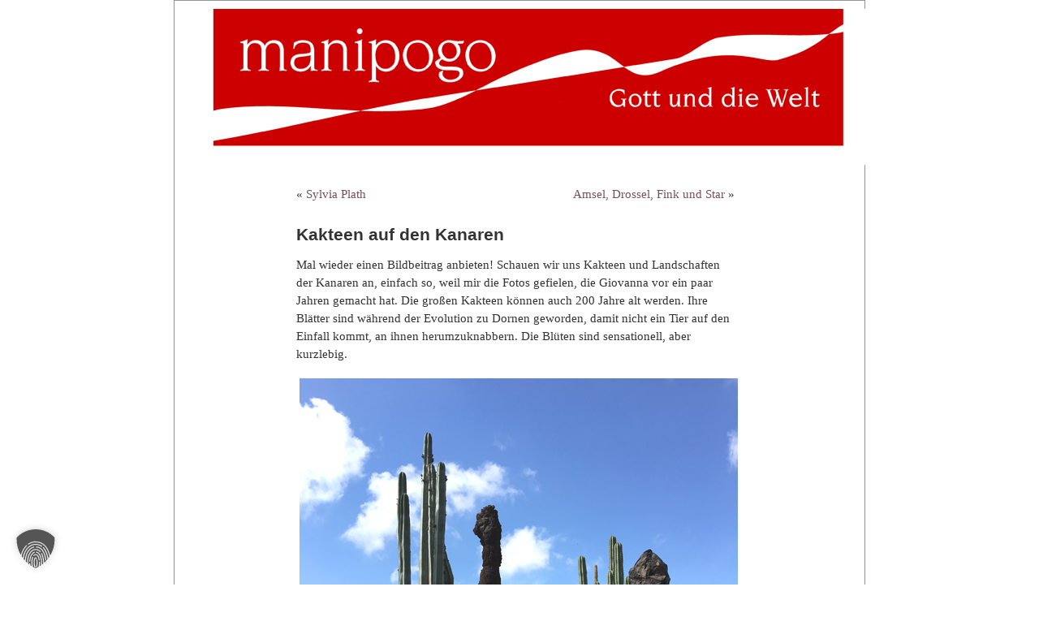

--- FILE ---
content_type: text/html; charset=UTF-8
request_url: https://manipogo.de/?p=22374
body_size: 5064
content:
<!DOCTYPE html PUBLIC "-//W3C//DTD XHTML 1.0 Transitional//EN" "http://www.w3.org/TR/xhtml1/DTD/xhtml1-transitional.dtd">
<html xmlns="http://www.w3.org/1999/xhtml">

<head profile="http://gmpg.org/xfn/11">
        <meta http-equiv="Content-Type" content="text/html; charset=UTF-8" />

        <title>manipogo  &raquo; Blog Archive  Kakteen auf den Kanaren - manipogo</title>

        <meta name="generator" content="WordPress 6.8.3" /> <!-- leave this for stats -->

        <link rel="stylesheet" href="https://manipogo.de/wp-content/themes/wp_bleibtallesanders-flieder/style.css" type="text/css" media="screen" />
        <link rel="alternate" type="application/rss+xml" title="RSS 2.0" href="https://manipogo.de/?feed=rss2" />
        <link rel="alternate" type="text/xml" title="RSS .92" href="https://manipogo.de/?feed=rss" />
        <link rel="alternate" type="application/atom+xml" title="Atom 0.3" href="https://manipogo.de/?feed=atom" />
        <link rel="pingback" href="https://manipogo.de/xmlrpc.php" />

        <style type="text/css" media="screen">

                /* BEGIN IMAGE CSS */
                        /*        To accomodate differing install paths of WordPress, images are referred only here,
                                and not in the wp-layout.css file. If you prefer to use only CSS for colors and what
                                not, then go right ahead and delete the following lines, and the image files. */

                body                 { background: url("https://manipogo.de/wp-content/themes/wp_bleibtallesanders-flieder/images/baa_bgcolor.jpg"); }        <br />
<b>Warning</b>:  Undefined variable $withcomments in <b>/var/www/web108/html/wp-content/themes/wp_bleibtallesanders-flieder/header.php</b> on line <b>24</b><br />
                        #page                { background: url("https://manipogo.de/wp-content/themes/wp_bleibtallesanders-flieder/images/baa_bgwide.jpg") repeat-y top; border: none; }                         #header         { background: url("https://manipogo.de/wp-content/themes/wp_bleibtallesanders-flieder/images/baa_header.jpg") no-repeat bottom center; }
                        #footer         { background: url("https://manipogo.de/wp-content/themes/wp_bleibtallesanders-flieder/images/baa_footer.jpg") no-repeat bottom; border: none;}


                        /*        Because the template is slightly different, size-wise, with images, this needs to be set here
                                If you don't want to use the template's images, you can also delete the following two lines. */

                        #header         { margin: 0 !important; margin: 0 0 0 1px; padding: 1px; 211px; width: 857px; }
                        #headerimg         { margin: 0px 0px 0; height: 192px; width: 850px; }
                /* END IMAGE CSS */


                /*         To ease the insertion of a personal header image, I have done it in such a way,
                        that you simply drop in an image called 'personalheader.jpg' into your /images/
                        directory. Dimensions should be at least 760px x 200px. Anything above that will
                        get cropped off of the image. */

                /*
                #headerimg         { background: url('https://manipogo.de/wp-content/themes/wp_bleibtallesanders-flieder/images/personalheader.jpg') no-repeat top;}
                */

        </style>

        	<link rel='archives' title='Januar 2026' href='https://manipogo.de/?m=202601' />
	<link rel='archives' title='Dezember 2025' href='https://manipogo.de/?m=202512' />
	<link rel='archives' title='November 2025' href='https://manipogo.de/?m=202511' />
	<link rel='archives' title='Oktober 2025' href='https://manipogo.de/?m=202510' />
	<link rel='archives' title='September 2025' href='https://manipogo.de/?m=202509' />
	<link rel='archives' title='August 2025' href='https://manipogo.de/?m=202508' />
	<link rel='archives' title='Juli 2025' href='https://manipogo.de/?m=202507' />
	<link rel='archives' title='Juni 2025' href='https://manipogo.de/?m=202506' />
	<link rel='archives' title='Mai 2025' href='https://manipogo.de/?m=202505' />
	<link rel='archives' title='April 2025' href='https://manipogo.de/?m=202504' />
	<link rel='archives' title='März 2025' href='https://manipogo.de/?m=202503' />
	<link rel='archives' title='Februar 2025' href='https://manipogo.de/?m=202502' />
	<link rel='archives' title='Januar 2025' href='https://manipogo.de/?m=202501' />
	<link rel='archives' title='Dezember 2024' href='https://manipogo.de/?m=202412' />
	<link rel='archives' title='November 2024' href='https://manipogo.de/?m=202411' />
	<link rel='archives' title='Oktober 2024' href='https://manipogo.de/?m=202410' />
	<link rel='archives' title='September 2024' href='https://manipogo.de/?m=202409' />
	<link rel='archives' title='August 2024' href='https://manipogo.de/?m=202408' />
	<link rel='archives' title='Juli 2024' href='https://manipogo.de/?m=202407' />
	<link rel='archives' title='Juni 2024' href='https://manipogo.de/?m=202406' />
	<link rel='archives' title='Mai 2024' href='https://manipogo.de/?m=202405' />
	<link rel='archives' title='April 2024' href='https://manipogo.de/?m=202404' />
	<link rel='archives' title='März 2024' href='https://manipogo.de/?m=202403' />
	<link rel='archives' title='Februar 2024' href='https://manipogo.de/?m=202402' />
	<link rel='archives' title='Januar 2024' href='https://manipogo.de/?m=202401' />
	<link rel='archives' title='Dezember 2023' href='https://manipogo.de/?m=202312' />
	<link rel='archives' title='November 2023' href='https://manipogo.de/?m=202311' />
	<link rel='archives' title='Oktober 2023' href='https://manipogo.de/?m=202310' />
	<link rel='archives' title='September 2023' href='https://manipogo.de/?m=202309' />
	<link rel='archives' title='August 2023' href='https://manipogo.de/?m=202308' />
	<link rel='archives' title='Juli 2023' href='https://manipogo.de/?m=202307' />
	<link rel='archives' title='Juni 2023' href='https://manipogo.de/?m=202306' />
	<link rel='archives' title='Mai 2023' href='https://manipogo.de/?m=202305' />
	<link rel='archives' title='April 2023' href='https://manipogo.de/?m=202304' />
	<link rel='archives' title='März 2023' href='https://manipogo.de/?m=202303' />
	<link rel='archives' title='Februar 2023' href='https://manipogo.de/?m=202302' />
	<link rel='archives' title='Januar 2023' href='https://manipogo.de/?m=202301' />
	<link rel='archives' title='Dezember 2022' href='https://manipogo.de/?m=202212' />
	<link rel='archives' title='November 2022' href='https://manipogo.de/?m=202211' />
	<link rel='archives' title='Oktober 2022' href='https://manipogo.de/?m=202210' />
	<link rel='archives' title='September 2022' href='https://manipogo.de/?m=202209' />
	<link rel='archives' title='August 2022' href='https://manipogo.de/?m=202208' />
	<link rel='archives' title='Juli 2022' href='https://manipogo.de/?m=202207' />
	<link rel='archives' title='Juni 2022' href='https://manipogo.de/?m=202206' />
	<link rel='archives' title='Mai 2022' href='https://manipogo.de/?m=202205' />
	<link rel='archives' title='April 2022' href='https://manipogo.de/?m=202204' />
	<link rel='archives' title='März 2022' href='https://manipogo.de/?m=202203' />
	<link rel='archives' title='Februar 2022' href='https://manipogo.de/?m=202202' />
	<link rel='archives' title='Januar 2022' href='https://manipogo.de/?m=202201' />
	<link rel='archives' title='Dezember 2021' href='https://manipogo.de/?m=202112' />
	<link rel='archives' title='November 2021' href='https://manipogo.de/?m=202111' />
	<link rel='archives' title='Oktober 2021' href='https://manipogo.de/?m=202110' />
	<link rel='archives' title='September 2021' href='https://manipogo.de/?m=202109' />
	<link rel='archives' title='August 2021' href='https://manipogo.de/?m=202108' />
	<link rel='archives' title='Juli 2021' href='https://manipogo.de/?m=202107' />
	<link rel='archives' title='Juni 2021' href='https://manipogo.de/?m=202106' />
	<link rel='archives' title='Mai 2021' href='https://manipogo.de/?m=202105' />
	<link rel='archives' title='April 2021' href='https://manipogo.de/?m=202104' />
	<link rel='archives' title='März 2021' href='https://manipogo.de/?m=202103' />
	<link rel='archives' title='Februar 2021' href='https://manipogo.de/?m=202102' />
	<link rel='archives' title='Januar 2021' href='https://manipogo.de/?m=202101' />
	<link rel='archives' title='Dezember 2020' href='https://manipogo.de/?m=202012' />
	<link rel='archives' title='November 2020' href='https://manipogo.de/?m=202011' />
	<link rel='archives' title='Oktober 2020' href='https://manipogo.de/?m=202010' />
	<link rel='archives' title='September 2020' href='https://manipogo.de/?m=202009' />
	<link rel='archives' title='August 2020' href='https://manipogo.de/?m=202008' />
	<link rel='archives' title='Juli 2020' href='https://manipogo.de/?m=202007' />
	<link rel='archives' title='Juni 2020' href='https://manipogo.de/?m=202006' />
	<link rel='archives' title='Mai 2020' href='https://manipogo.de/?m=202005' />
	<link rel='archives' title='April 2020' href='https://manipogo.de/?m=202004' />
	<link rel='archives' title='März 2020' href='https://manipogo.de/?m=202003' />
	<link rel='archives' title='Februar 2020' href='https://manipogo.de/?m=202002' />
	<link rel='archives' title='Januar 2020' href='https://manipogo.de/?m=202001' />
	<link rel='archives' title='Dezember 2019' href='https://manipogo.de/?m=201912' />
	<link rel='archives' title='November 2019' href='https://manipogo.de/?m=201911' />
	<link rel='archives' title='Oktober 2019' href='https://manipogo.de/?m=201910' />
	<link rel='archives' title='September 2019' href='https://manipogo.de/?m=201909' />
	<link rel='archives' title='August 2019' href='https://manipogo.de/?m=201908' />
	<link rel='archives' title='Juli 2019' href='https://manipogo.de/?m=201907' />
	<link rel='archives' title='Juni 2019' href='https://manipogo.de/?m=201906' />
	<link rel='archives' title='Mai 2019' href='https://manipogo.de/?m=201905' />
	<link rel='archives' title='April 2019' href='https://manipogo.de/?m=201904' />
	<link rel='archives' title='März 2019' href='https://manipogo.de/?m=201903' />
	<link rel='archives' title='Februar 2019' href='https://manipogo.de/?m=201902' />
	<link rel='archives' title='Januar 2019' href='https://manipogo.de/?m=201901' />
	<link rel='archives' title='Dezember 2018' href='https://manipogo.de/?m=201812' />
	<link rel='archives' title='November 2018' href='https://manipogo.de/?m=201811' />
	<link rel='archives' title='Oktober 2018' href='https://manipogo.de/?m=201810' />
	<link rel='archives' title='September 2018' href='https://manipogo.de/?m=201809' />
	<link rel='archives' title='August 2018' href='https://manipogo.de/?m=201808' />
	<link rel='archives' title='Juli 2018' href='https://manipogo.de/?m=201807' />
	<link rel='archives' title='Juni 2018' href='https://manipogo.de/?m=201806' />
	<link rel='archives' title='Mai 2018' href='https://manipogo.de/?m=201805' />
	<link rel='archives' title='April 2018' href='https://manipogo.de/?m=201804' />
	<link rel='archives' title='März 2018' href='https://manipogo.de/?m=201803' />
	<link rel='archives' title='Februar 2018' href='https://manipogo.de/?m=201802' />
	<link rel='archives' title='Januar 2018' href='https://manipogo.de/?m=201801' />
	<link rel='archives' title='Dezember 2017' href='https://manipogo.de/?m=201712' />
	<link rel='archives' title='November 2017' href='https://manipogo.de/?m=201711' />
	<link rel='archives' title='Oktober 2017' href='https://manipogo.de/?m=201710' />
	<link rel='archives' title='September 2017' href='https://manipogo.de/?m=201709' />
	<link rel='archives' title='August 2017' href='https://manipogo.de/?m=201708' />
	<link rel='archives' title='Juli 2017' href='https://manipogo.de/?m=201707' />
	<link rel='archives' title='Juni 2017' href='https://manipogo.de/?m=201706' />
	<link rel='archives' title='Mai 2017' href='https://manipogo.de/?m=201705' />
	<link rel='archives' title='April 2017' href='https://manipogo.de/?m=201704' />
	<link rel='archives' title='März 2017' href='https://manipogo.de/?m=201703' />
	<link rel='archives' title='Februar 2017' href='https://manipogo.de/?m=201702' />
	<link rel='archives' title='Januar 2017' href='https://manipogo.de/?m=201701' />
	<link rel='archives' title='Dezember 2016' href='https://manipogo.de/?m=201612' />
	<link rel='archives' title='November 2016' href='https://manipogo.de/?m=201611' />
	<link rel='archives' title='Oktober 2016' href='https://manipogo.de/?m=201610' />
	<link rel='archives' title='September 2016' href='https://manipogo.de/?m=201609' />
	<link rel='archives' title='August 2016' href='https://manipogo.de/?m=201608' />
	<link rel='archives' title='Juli 2016' href='https://manipogo.de/?m=201607' />
	<link rel='archives' title='Juni 2016' href='https://manipogo.de/?m=201606' />
	<link rel='archives' title='Mai 2016' href='https://manipogo.de/?m=201605' />
	<link rel='archives' title='April 2016' href='https://manipogo.de/?m=201604' />
	<link rel='archives' title='März 2016' href='https://manipogo.de/?m=201603' />
	<link rel='archives' title='Februar 2016' href='https://manipogo.de/?m=201602' />
	<link rel='archives' title='Januar 2016' href='https://manipogo.de/?m=201601' />
	<link rel='archives' title='Dezember 2015' href='https://manipogo.de/?m=201512' />
	<link rel='archives' title='November 2015' href='https://manipogo.de/?m=201511' />
	<link rel='archives' title='Oktober 2015' href='https://manipogo.de/?m=201510' />
	<link rel='archives' title='September 2015' href='https://manipogo.de/?m=201509' />
	<link rel='archives' title='August 2015' href='https://manipogo.de/?m=201508' />
	<link rel='archives' title='Juli 2015' href='https://manipogo.de/?m=201507' />
	<link rel='archives' title='Juni 2015' href='https://manipogo.de/?m=201506' />
	<link rel='archives' title='Mai 2015' href='https://manipogo.de/?m=201505' />
	<link rel='archives' title='April 2015' href='https://manipogo.de/?m=201504' />
	<link rel='archives' title='März 2015' href='https://manipogo.de/?m=201503' />
	<link rel='archives' title='Februar 2015' href='https://manipogo.de/?m=201502' />
	<link rel='archives' title='Januar 2015' href='https://manipogo.de/?m=201501' />
	<link rel='archives' title='Dezember 2014' href='https://manipogo.de/?m=201412' />
	<link rel='archives' title='November 2014' href='https://manipogo.de/?m=201411' />
	<link rel='archives' title='Oktober 2014' href='https://manipogo.de/?m=201410' />
	<link rel='archives' title='September 2014' href='https://manipogo.de/?m=201409' />
	<link rel='archives' title='August 2014' href='https://manipogo.de/?m=201408' />
	<link rel='archives' title='Juli 2014' href='https://manipogo.de/?m=201407' />
	<link rel='archives' title='Juni 2014' href='https://manipogo.de/?m=201406' />
	<link rel='archives' title='Mai 2014' href='https://manipogo.de/?m=201405' />
	<link rel='archives' title='April 2014' href='https://manipogo.de/?m=201404' />
	<link rel='archives' title='März 2014' href='https://manipogo.de/?m=201403' />
	<link rel='archives' title='Februar 2014' href='https://manipogo.de/?m=201402' />
	<link rel='archives' title='Januar 2014' href='https://manipogo.de/?m=201401' />
	<link rel='archives' title='Dezember 2013' href='https://manipogo.de/?m=201312' />
	<link rel='archives' title='November 2013' href='https://manipogo.de/?m=201311' />
	<link rel='archives' title='Oktober 2013' href='https://manipogo.de/?m=201310' />
	<link rel='archives' title='September 2013' href='https://manipogo.de/?m=201309' />
	<link rel='archives' title='August 2013' href='https://manipogo.de/?m=201308' />
	<link rel='archives' title='Juli 2013' href='https://manipogo.de/?m=201307' />
	<link rel='archives' title='Juni 2013' href='https://manipogo.de/?m=201306' />
	<link rel='archives' title='Mai 2013' href='https://manipogo.de/?m=201305' />
	<link rel='archives' title='April 2013' href='https://manipogo.de/?m=201304' />
	<link rel='archives' title='März 2013' href='https://manipogo.de/?m=201303' />
	<link rel='archives' title='Februar 2013' href='https://manipogo.de/?m=201302' />
	<link rel='archives' title='Januar 2013' href='https://manipogo.de/?m=201301' />
	<link rel='archives' title='Dezember 2012' href='https://manipogo.de/?m=201212' />
	<link rel='archives' title='November 2012' href='https://manipogo.de/?m=201211' />
	<link rel='archives' title='Oktober 2012' href='https://manipogo.de/?m=201210' />
	<link rel='archives' title='September 2012' href='https://manipogo.de/?m=201209' />
	<link rel='archives' title='August 2012' href='https://manipogo.de/?m=201208' />

        <meta name='robots' content='index, follow, max-image-preview:large, max-snippet:-1, max-video-preview:-1' />
	<style>img:is([sizes="auto" i], [sizes^="auto," i]) { contain-intrinsic-size: 3000px 1500px }</style>
	
	<!-- This site is optimized with the Yoast SEO plugin v26.1 - https://yoast.com/wordpress/plugins/seo/ -->
	<link rel="canonical" href="https://manipogo.de/?p=22374" />
	<meta property="og:locale" content="de_DE" />
	<meta property="og:type" content="article" />
	<meta property="og:title" content="Kakteen auf den Kanaren - manipogo" />
	<meta property="og:description" content="Mal wieder einen Bildbeitrag anbieten! Schauen wir uns Kakteen und Landschaften der Kanaren an, einfach so, weil mir die Fotos gefielen, die Giovanna vor ein paar Jahren gemacht hat. Die großen Kakteen können auch 200 Jahre alt werden. Ihre Blätter sind während der Evolution zu Dornen geworden, damit nicht ein Tier auf den Einfall kommt, [&hellip;]" />
	<meta property="og:url" content="https://manipogo.de/?p=22374" />
	<meta property="og:site_name" content="manipogo" />
	<meta property="article:published_time" content="2021-06-28T22:52:54+00:00" />
	<meta property="og:image" content="http://manipogo.de/wp-content/uploads/IMG_2577.jpg" />
	<meta name="author" content="web108" />
	<meta name="twitter:card" content="summary_large_image" />
	<meta name="twitter:label1" content="Verfasst von" />
	<meta name="twitter:data1" content="web108" />
	<script type="application/ld+json" class="yoast-schema-graph">{"@context":"https://schema.org","@graph":[{"@type":"WebPage","@id":"https://manipogo.de/?p=22374","url":"https://manipogo.de/?p=22374","name":"Kakteen auf den Kanaren - manipogo","isPartOf":{"@id":"https://manipogo.de/#website"},"primaryImageOfPage":{"@id":"https://manipogo.de/?p=22374#primaryimage"},"image":{"@id":"https://manipogo.de/?p=22374#primaryimage"},"thumbnailUrl":"http://manipogo.de/wp-content/uploads/IMG_2577.jpg","datePublished":"2021-06-28T22:52:54+00:00","author":{"@id":"https://manipogo.de/#/schema/person/991913de0e39267877f234553fd7f58d"},"breadcrumb":{"@id":"https://manipogo.de/?p=22374#breadcrumb"},"inLanguage":"de","potentialAction":[{"@type":"ReadAction","target":["https://manipogo.de/?p=22374"]}]},{"@type":"ImageObject","inLanguage":"de","@id":"https://manipogo.de/?p=22374#primaryimage","url":"http://manipogo.de/wp-content/uploads/IMG_2577.jpg","contentUrl":"http://manipogo.de/wp-content/uploads/IMG_2577.jpg"},{"@type":"BreadcrumbList","@id":"https://manipogo.de/?p=22374#breadcrumb","itemListElement":[{"@type":"ListItem","position":1,"name":"Startseite","item":"https://manipogo.de/"},{"@type":"ListItem","position":2,"name":"Kakteen auf den Kanaren"}]},{"@type":"WebSite","@id":"https://manipogo.de/#website","url":"https://manipogo.de/","name":"manipogo","description":"Gott und die Welt","potentialAction":[{"@type":"SearchAction","target":{"@type":"EntryPoint","urlTemplate":"https://manipogo.de/?s={search_term_string}"},"query-input":{"@type":"PropertyValueSpecification","valueRequired":true,"valueName":"search_term_string"}}],"inLanguage":"de"},{"@type":"Person","@id":"https://manipogo.de/#/schema/person/991913de0e39267877f234553fd7f58d","name":"web108","url":"https://manipogo.de/?author=1"}]}</script>
	<!-- / Yoast SEO plugin. -->


<link rel='stylesheet' id='borlabs-cookie-custom-css' href='https://manipogo.de/wp-content/cache/borlabs-cookie/1/borlabs-cookie-1-de.css?ver=3.3.23-38' type='text/css' media='all' />
<script data-no-optimize="1" data-no-minify="1" data-cfasync="false" type="text/javascript" src="https://manipogo.de/wp-content/cache/borlabs-cookie/1/borlabs-cookie-config-de.json.js?ver=3.3.23-48" id="borlabs-cookie-config-js"></script>
<link rel="https://api.w.org/" href="https://manipogo.de/index.php?rest_route=/" /><link rel="alternate" title="JSON" type="application/json" href="https://manipogo.de/index.php?rest_route=/wp/v2/posts/22374" /><link rel="EditURI" type="application/rsd+xml" title="RSD" href="https://manipogo.de/xmlrpc.php?rsd" />
<meta name="generator" content="WordPress 6.8.3" />
<link rel='shortlink' href='https://manipogo.de/?p=22374' />
<link rel="alternate" title="oEmbed (JSON)" type="application/json+oembed" href="https://manipogo.de/index.php?rest_route=%2Foembed%2F1.0%2Fembed&#038;url=https%3A%2F%2Fmanipogo.de%2F%3Fp%3D22374" />
<link rel="alternate" title="oEmbed (XML)" type="text/xml+oembed" href="https://manipogo.de/index.php?rest_route=%2Foembed%2F1.0%2Fembed&#038;url=https%3A%2F%2Fmanipogo.de%2F%3Fp%3D22374&#038;format=xml" />
</head>
<body>

<div id="page">


<div id="header">
        <div id="headerimg">
                <h1></h1>
                <div class="description"><font color="#07293C"></font></div>
        </div>
</div>


<hr />
	<div id="content" class="widecolumn">
				
  	
		<div class="navigation">
			<div class="alignleft">&laquo; <a href="https://manipogo.de/?p=22382">Sylvia Plath</a></div>
			<div class="alignright"> <a href="https://manipogo.de/?p=21654">Amsel, Drossel, Fink und Star</a> &raquo;</div>
		</div>
	
		<div class="post">
			<h2 id="post-22374"><a href="https://manipogo.de/?p=22374" rel="bookmark" title="Permanent Link: Kakteen auf den Kanaren">Kakteen auf den Kanaren</a></h2>
	
			<div class="entrytext">
				<p>Mal wieder einen Bildbeitrag anbieten! Schauen wir uns Kakteen und Landschaften der Kanaren an, einfach so, weil mir die Fotos gefielen, die Giovanna vor ein paar Jahren gemacht hat. Die großen Kakteen können auch 200 Jahre alt werden. Ihre Blätter sind während der Evolution zu Dornen geworden, damit nicht ein Tier auf den Einfall kommt, an ihnen herumzuknabbern. Die Blüten sind sensationell, aber kurzlebig.<span id="more-22374"></span></p>
<p><a href="https://manipogo.de/wp-content/uploads/IMG_2577.jpg" rel="attachment wp-att-22375"><img fetchpriority="high" decoding="async" class="alignleft size-full wp-image-22375" src="https://manipogo.de/wp-content/uploads/IMG_2577.jpg" alt="IMG_2577" width="540" height="720" srcset="https://manipogo.de/wp-content/uploads/IMG_2577.jpg 540w, https://manipogo.de/wp-content/uploads/IMG_2577-225x300.jpg 225w" sizes="(max-width: 540px) 100vw, 540px" /></a><a href="https://manipogo.de/wp-content/uploads/IMG_2571.jpg" rel="attachment wp-att-22376"><img decoding="async" class="alignleft size-full wp-image-22376" src="https://manipogo.de/wp-content/uploads/IMG_2571.jpg" alt="IMG_2571" width="540" height="405" srcset="https://manipogo.de/wp-content/uploads/IMG_2571.jpg 540w, https://manipogo.de/wp-content/uploads/IMG_2571-300x225.jpg 300w" sizes="(max-width: 540px) 100vw, 540px" /></a><a href="https://manipogo.de/wp-content/uploads/IMG_2576.jpg" rel="attachment wp-att-22377"><img decoding="async" class="alignleft size-full wp-image-22377" src="https://manipogo.de/wp-content/uploads/IMG_2576.jpg" alt="IMG_2576" width="540" height="720" srcset="https://manipogo.de/wp-content/uploads/IMG_2576.jpg 540w, https://manipogo.de/wp-content/uploads/IMG_2576-225x300.jpg 225w" sizes="(max-width: 540px) 100vw, 540px" /></a><a href="https://manipogo.de/wp-content/uploads/IMG_2625.jpg" rel="attachment wp-att-22378"><img loading="lazy" decoding="async" class="alignleft size-full wp-image-22378" src="https://manipogo.de/wp-content/uploads/IMG_2625.jpg" alt="IMG_2625" width="540" height="405" srcset="https://manipogo.de/wp-content/uploads/IMG_2625.jpg 540w, https://manipogo.de/wp-content/uploads/IMG_2625-300x225.jpg 300w" sizes="auto, (max-width: 540px) 100vw, 540px" /></a><a href="https://manipogo.de/wp-content/uploads/IMG_2628.jpg" rel="attachment wp-att-22379"><img loading="lazy" decoding="async" class="alignleft size-full wp-image-22379" src="https://manipogo.de/wp-content/uploads/IMG_2628.jpg" alt="IMG_2628" width="540" height="405" srcset="https://manipogo.de/wp-content/uploads/IMG_2628.jpg 540w, https://manipogo.de/wp-content/uploads/IMG_2628-300x225.jpg 300w" sizes="auto, (max-width: 540px) 100vw, 540px" /></a><a href="https://manipogo.de/wp-content/uploads/IMG_6617-1.jpg" rel="attachment wp-att-22380"><img loading="lazy" decoding="async" class="alignleft size-full wp-image-22380" src="https://manipogo.de/wp-content/uploads/IMG_6617-1.jpg" alt="IMG_6617" width="540" height="405" srcset="https://manipogo.de/wp-content/uploads/IMG_6617-1.jpg 540w, https://manipogo.de/wp-content/uploads/IMG_6617-1-300x225.jpg 300w" sizes="auto, (max-width: 540px) 100vw, 540px" /></a></p>
<p>&nbsp;</p>
	
					
				<p class="postmetadata alt">
					<small>
						Dieser Eintrag wurde
						 
						am Dienstag, den 29. Juni 2021 um 00:52 Uhr erstellt
						und ist in der Kategorie <a href="https://manipogo.de/?cat=1907" rel="category">Foto/Bild</a> zu finden.
						Du kannst die Kommentare zu diesen Eintrag durch den <a href="https://manipogo.de/?feed=rss2&#038;p=22374">RSS 2.0</a> Feed verfolgen. 
						
													Kommentare und Pings sind derzeit nicht erlaubt.			
						
												
					</small>
				</p>
	
			</div>
		</div>
		
	
<!-- You can start editing here. -->


  		<!-- If comments are closed. -->
		<p class="nocomments">Die Kommentarfunktion ist derzeit geschlossen.</p>
		
	

	
		
	</div>


<hr />
<div id="footer">
        <p>
                <a href="http://manipogo.de"><strong><span style="text-decoration: underline;"><span style="color: #ff0000;">manipogo.de</span></span></strong></a>, die Seite von Manfred Poser, basiert auf
                <a href="http://wordpress.org">WordPress</a>.<br>
                <a href="https://manipogo.de/?feed=rss2">Eintr&auml;ge (RSS)</a>
                und <a href="https://manipogo.de/?feed=comments-rss2">Kommentare (RSS)</a>. Design basierend auf <a href="http://binarybonsai.com/kubrick/" target="_new">Kubrick</a>: das <a href="http://www.bleibtallesanders.de" target="_new">"Bleibt alles anders"</a>-Theme.

                <!-- 42 queries. 0,415 seconds. -->
        </p>
</div>
</div>

<!-- Gorgeous design by Michael Heilemann - http://binarybonsai.com/kubrick/ -->

<script type="module" src="https://manipogo.de/wp-content/plugins/borlabs-cookie/assets/javascript/borlabs-cookie.min.js?ver=3.3.23" id="borlabs-cookie-core-js-module" data-cfasync="false" data-no-minify="1" data-no-optimize="1"></script>
<!--googleoff: all--><div data-nosnippet data-borlabs-cookie-consent-required='true' id='BorlabsCookieBox'></div><div id='BorlabsCookieWidget' class='brlbs-cmpnt-container'></div><!--googleon: all-->
</body>
</html>

--- FILE ---
content_type: text/css
request_url: https://manipogo.de/wp-content/themes/wp_bleibtallesanders-flieder/style.css
body_size: 3016
content:
/*
Theme Name: Bleibt alles anders - Blau
Theme URI: http://www.bleibtallesanders.de
Description: Das "Bleibt alles anders - Blau" Thema, dass auf dem ber&uuml;hmten  <a href="http://binarybonsai.com/kubrick/">Kubrick</a>-Thema basiert. Die Ausgabesprache ist Deutsch.
Version: 2.0
Author: Tobias Walter
Author URI: http://www.tobias-walter.de

        *** REGARDING IMAGES ***
        All CSS that involves the use of images, can be found in the 'index.php' file.
        This is to ease installation inside subdirectories of a server.

        Have fun, and don't be afraid to contact me if you have questions.
*/



/* Begin Typography & Colors */
body {
        font-size: 15px;
		line-height: 22px;
        font-family: Georgia, serif;
        background: #a9ac99 url(images/roonit.gif) no-repeat top right;
        color: #333;
        text-align: center;
        }

#page {
        background-color: #fff;
        border: 1px solid #959596;
        text-align: left;
        }

#header {
        background-color: #fff;
        }

#content {
        font-size: 15px;
		line-height: 22px;
        }

#pages {
        background: #fff;
        font-size: 15px;
        margin-left: 10px;
        padding: 4px ;
        width: 100%
        }

#pages li {
        display: inline;
        list-style-type: none;
        }

#pages ul, ol {
        margin: 0;
        padding: 5px 1em 5px 1em;
        }

#pages a {
        background: #dddddd;
        font-weight: bold;
        margin: 0 3px 0 0;
        padding: 6px 6px;
        }

.widecolumn .entry p {
        font-size: 15px;
        color: #07293C;
        }

.#column .entry, .widecolumn .entry {
        line-height: 1.4em;
        }

.narrowcolumn {
        line-height: 22px;
        }

.narrowcolumn .postmetadata {
        text-align: right;
        font-family: Georgia, serif;
        font-size: 15px;
        width: 540px;
        border-top: 1px dotted #CCC;
        border-bottom: 1px dotted #CCC;
        padding: 0px 0 3px 0;
}

.alt {
        background-color: #FAFAF6;
        border-top: 1px solid #ddd;
        border-bottom: 1px solid #ddd;
        }

#footer {
        background-color: #eee;
        }

small {
        font-family: Arial, Helvetica, Sans-Serif;
        font-weight: bold;
        font-size: 0.7em;
        padding-top: 16px;
        line-height: 2em;
        }

h1, h2, h3 {
        font-family: Helvetica, Arial, Sans-Serif;
        font-weight: bold;
        }

h1 {
        font-size: 4em;
        text-align: center;
        }

.description {
        font-size: 1.2em;
        text-align: center;
        }

h2 {
        font-size: 1.4em;
        }

h2.pagetitle {
        font-size: 1.4em;
        }

#sidebar h2 {
        font-family: 'Lucida Grande', Verdana, Sans-Serif;
        font-size: 0.8em;
        }

h3 {
        font-size: 1.3em;
        }

h1, h1 a, h1 a:hover, h1 a:visited, .description {
        text-decoration: none;
        color: #FFFFFF;
        }

h2, h2 a, h2 a:visited, h3, h3 a, h3 a:visited {
        color: #333;
        }

h2, h2 a, h2 a:hover, h2 a:visited, h3, h3 a, h3 a:hover, h3 a:visited, #sidebar h2, #wp-calendar caption, cite {
        text-decoration: none;
        }

.entry p a:visited {
        color: #596D85;
        }

.entry p a:hover {
        color: #FFFFFF;
        }

.commentlist li, #commentform input, #commentform textarea {
        font: 0.8em 'Lucida Grande', Verdana, Arial, Sans-Serif;
        }

.commentlist li {
        font-weight: bold;
        }

.commentlist cite, .commentlist cite a {
        font-weight: bold;
        font-style: normal;
        font-size: 1.1em;
        }

.commentlist p {
        font-weight: normal;
        line-height: 1.5em;
        text-transform: none;
        }

#commentform p {
        font-size: 13px;
		line-height: 19px;
		font-family: 'Lucida Grande', Verdana, Arial, Sans-Serif;
        }

.commentmetadata {
        font-weight: normal;
        }

#sidebar {
        font: 0,7em 'Lucida Grande', Verdana, Arial, Sans-Serif;
        }

small, #sidebar ul ul li, #sidebar ul ol li, .nocomments, .postmetadata, blockquote, strike {
        color: #777;
        }

code {
        font: 1.1em 'Courier New', Courier, Fixed;
        }

acronym, abbr, span.caps
{
        font-size: 0.9em;
        letter-spacing: .07em;
        }

a,h3 a:hover {
        color: #78505B;
        text-decoration: none;
        }

h2 a:hover {
        color: #FFFFFF;
        text-decoration: none;
        }


a:hover {
        color: #FFFFFF;
        background-color: #78505B;
        }

#wp-calendar #prev a {
        font-size: 9pt;
        }

#wp-calendar a {
        text-decoration: none;
        }

#wp-calendar caption {
        font: bold 1.3em 'Lucida Grande', Verdana, Arial, Sans-Serif;
        text-align: center;
        }

#wp-calendar th {
        font-style: normal;
        text-transform: capitalize;
        }
/* End Typography & Colors */



/* Begin Structure */
body {
        margin: 0;
        padding: 0;
        }

#page {
        background-color: white;
        margin: 0px auto;
        padding: 0;
        width: 850px;
        border: 1px solid #959596;
        }

#header {
        padding: 0;
        margin: 0 auto;
        height: 200px;
        width: 100%;
        background-color: #73a0c5;
        }

#headerimg {
        margin: 0;
        height: 200px;
        width: 100%;
        }

.narrowcolumn {
        font-family: Georgia, serif;
		font-size: 15px;
		line-height: 22px;
		float: left;
        padding: 0 25px 20px 45px;
        margin: 0px 0 0;
        width: 540px;
        border-right: 1px dotted #CCC;
        }

.widecolumn {
        padding: 10px 0 20px 0;
        margin: 5px 0 0 150px;
        width: 540px;
        }

.post {
        margin: 0 0 40px;
        text-align: _justify;
        }

.widecolumn .post {
        margin: 0;
        }

.narrowcolumn .postmetadata {
        padding-top: 5px;
        }

.widecolumn .postmetadata {
        margin: 30px 0;
        }

#footer {
        padding: 0;
        margin:0px  auto!important;
        margin:0px 0px 0px 1px;
        width: 850px;
        clear: both;
        }

#footer p {
        margin: 0;
        padding: 20px 0;
        text-align: center;
        }
/* End Structure */



/*        Begin Headers */
h1 {
        padding-top: 22px;
        margin: 0;
        text-align: left; padding-left: 28px;
        }

.description {
        text-align: left; padding-left: 30px;
        }

h2 {
        margin: 30px 0 0;
        }

h2.pagetitle {
        margin-top: 30px;
        text-align: left;
}

#sidebar h2 {
        margin: 5px 0 0;
        padding: 0;
        }

h3 {
        padding: 0;
        margin: 30px 0 0;
        }

h3.comments {
        padding: 0;
        margin: 40px auto 20px ;
        }
/* End Headers */



/* Begin Images */
p img {
        padding: 0;
        max-width: 100%;
        }

/*        Using 'class="alignright"' on an image will (who would've
        thought?!) align the image to the right. And using 'class="centered',
        will of course center the image. This is much better than using
        align="center", being much more futureproof (and valid) */

img.centered {
        display: block;
        margin-left: auto;
        margin-right: auto;
        }

img.alignright {
        padding: 4px;
        margin: 0 0 0px 0px;
        display: inline;
        }

img.alignleft {
        padding: 4px;
        margin: 0 7px 2px 0;
        display: inline;
        }

.alignright {
        float: right;
        }

.alignleft {
        float: left
        }
/* End Images */



/* Begin Lists

        Special stylized non-IE bullets
        Do not work in Internet Explorer, which merely default to normal bullets. */

html>body .entry ul {
        margin-left: 0px;
        padding: 0 0 0 30px;
        list-style: none;
        padding-left: 10px;
        text-indent: -10px;
        }

html>body .entry li {
        margin: 7px 0 8px 10px;
        }

.entry ul li:before, #sidebar ul ul li:before {
        content: "\00BB \0020";
        }

.entry ol {
        padding: 0 0 0 35px;
        margin: 0;
        }

.entry ol li {
        margin: 0;
        padding: 0;
        }

.postmetadata ul, .postmetadata li {
        display: inline;
        list-style-type: none;
        list-style-image: none;
        }

#sidebar ul, #sidebar ul ol {
        margin: 0;
        padding: 0;
        }

#sidebar ul li {
        list-style-type: none;
        list-style-image: none;
        margin-bottom: 16px;
        }

#sidebar ul p, #sidebar ul select {
        margin: 5px 0 8px;
        }

#sidebar ul ul, #sidebar ul ol {
        margin: 5px 0 0 10px;
        }

#sidebar ul ul ul, #sidebar ul ol {
        margin: 0 0 0 10px;
        }

ol li, #sidebar ul ol li {
        list-style: decimal outside;
        }

#sidebar ul ul li, #sidebar ul ol li {
        margin: 3px 0 0;
        padding: 0;
        }
/* End Entry Lists */



/* Begin Form Elements */
#searchform {
        margin: 10px auto;
        padding: 5px 3px;
        text-align: center;
        }

#sidebar #searchform #s {
        width: 116px;
        padding: 2px;
        }

#sidebar #searchsubmit {
        padding: 1px;
        }

.entry form { /* This is mainly for password protected posts, makes them look better. */
        text-align:center;
        }

select {
        width: 130px;
        }

#commentform input {
        width: 170px;
        padding: 2px;
        margin: 5px 5px 1px 0;
        }

#commentform textarea {
        width: 100%;
        padding: 2px;
        }

#commentform #submit {
        margin: 0;
        float: right;
        }
/* End Form Elements */



/* Begin Comments*/
.alt {
        margin: 0;
        padding: 10px;
        }

.commentlist {
        padding: 0;
        text-align: justify;
        }

.commentlist li {
        margin: 16px 0 3px;
        padding: 5px 10px 3px;
        list-style: none;
        }

.commentlist p {
        margin: 10px 5px 10px 0;
        }

#commentform p {
        margin: 5px 0;
        }

.nocomments {
        text-align: center;
        margin: 0;
        padding: 0;
        }

.commentmetadata {
        margin: 0;
        display: block;
        }
/* End Comments */



/* Begin Sidebar */
#sidebar
{
        padding: 20px 0 10px 0;
        margin-left: 635px;
        width: 190px;
        }

#sidebar form {
        margin: 0;
        }
/* End Sidebar */



/* Begin Calendar */
#wp-calendar {
        empty-cells: show;
        margin: 10px auto 0;
        width: 155px;
        }

#wp-calendar #next a {
        padding-right: 10px;
        text-align: right;
        }

#wp-calendar #prev a {
        padding-left: 10px;
        text-align: left;
        }

#wp-calendar a {
        display: block;
        }

#wp-calendar caption {
        text-align: center;
        width: 100%;
        }

#wp-calendar td {
        padding: 3px 0;
        text-align: center;
        }

#wp-calendar td.pad:hover { /* Doesn't work in IE */
        background-color: #fff; }
/* End Calendar */



/* Begin Various Tags & Classes */
acronym, abbr, span.caps {
        cursor: help;
        }

acronym, abbr {
        border-bottom: 1px dashed #999;
        }

blockquote {
        margin: 16px 30px 0 10px;
        padding-left: 20px;
        border-left: 5px solid #ddd;
        }

blockquote cite {
        margin: 5px 0 0;
        display: block;
        }

.center {
        text-align: center;
        }

hr {
        display: none;
        }

a img {
        border: none;
        }

.navigation {
        display: block;
        text-align: center;
        margin-top: 10px;
        margin-bottom: 60px;
        }
/* End Various Tags & Classes*/


/* "Daisy, Daisy, give me your answer do. I'm half crazy all for the love of you.
        It won't be a stylish marriage, I can't afford a carriage.
        But you'll look sweet upon the seat of a bicycle built for two." */